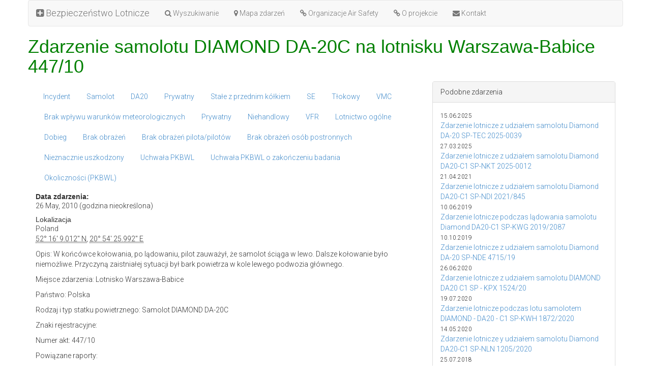

--- FILE ---
content_type: text/html; charset=utf-8
request_url: https://bezpieczenstwo.dlapilota.pl/26-05-2010-zdarzenie-samolotu-diamond-da-20c-na-lotnisku-warszawa-babice-44710
body_size: 4737
content:
<!DOCTYPE html>
<html>
  <head>
<meta http-equiv="Content-Type" content="text/html; charset=utf-8" />
    <meta http-equiv="x-ua-compatible" content="IE=Edge" />
    <script>
      if (window.location.protocol != "https:")
        window.location.href = "https:" + window.location.href.substring(window.location.protocol.length);
    </script>
    <meta http-equiv="Content-Type" content="text/html; charset=utf-8" />
        <title>Zdarzenie samolotu DIAMOND DA-20C na lotnisku Warszawa-Babice 447/10</title>
    <meta name="description" content="Bezpieczeństwo Lotnicze · Aviation Safety in Poland · Lotniska w Polsce">
    <meta charset="utf-8">
    <link rel="shortcut icon" href="/sites/all/themes/tb13/images/dlapilota.ico" type="image/x-icon" />
    <meta name="viewport" content="width=device-width, initial-scale=1.0">
    <link type="text/css" rel="stylesheet" media="all" href="/sites/bezpieczenstwo.dlapilota.pl/files/css/css_73275d605487f2c8b836d025aecd665f.css" />
    <link href="//netdna.bootstrapcdn.com/bootstrap/3.0.0/css/bootstrap.no-icons.min.css" rel="stylesheet">
    <link href="//netdna.bootstrapcdn.com/font-awesome/4.0.0/css/font-awesome.min.css" rel="stylesheet">
    <link href='//fonts.googleapis.com/css?family=Roboto:300&subset=latin,latin-ext' rel='stylesheet' type='text/css'>
    <link href="/sites/all/themes/tb13/style.css?v=20130924" rel="stylesheet" media="screen">
    <script src="//ajax.googleapis.com/ajax/libs/jquery/1.10.2/jquery.min.js"></script>
    <script src="//netdna.bootstrapcdn.com/bootstrap/3.0.1/js/bootstrap.min.js"></script>
    <script type="text/javascript">
      var $$ = $.noConflict(true);
    </script>
    <script type="text/javascript" src="/sites/bezpieczenstwo.dlapilota.pl/files/js/js_5cd31d0e86ae0a186f884829748cf133.js"></script>
<script type="text/javascript">
<!--//--><![CDATA[//><!--
jQuery.extend(Drupal.settings, { "basePath": "/" });
//--><!]]>
</script>
  </head>
  <body>
    <div class="container">
      <div class="row">
        <nav class="navbar navbar-default" role="navigation">
          <div class="navbar-header">
            <a class="navbar-brand" href="/"><i class="fa fa-plus-square"></i> Bezpieczeństwo Lotnicze</a>
            <button type="button" class="navbar-toggle pull-left" data-toggle="collapse" data-target="#navbar-collapse">
             <span class="sr-only">Toggle navigation</span>
             <span class="icon-bar"></span>
             <span class="icon-bar"></span>
             <span class="icon-bar"></span>
            </button>
          </div>
          <div class="collapse navbar-collapse" id="navbar-collapse">
            
      <ul class="nav navbar-nav">
        <li><a href="/wyszukiwanie"><i class="fa fa-search"></i> Wyszukiwanie</a></li>
        <li><a href="/mapa-zdarzen"><i class="fa fa-map-marker"></i> Mapa zdarzeń</a></li>
        <li><a href="/17-03-2012-organizacje-air-safety-na-swiecie"><i class="fa fa-link"></i> Organizacje Air Safety</a></li>
        <li><a href="/o-projekcie"><i class="fa fa-link"></i> O projekcie</a></li>
        <li><a href="http://dlapilota.pl/contact"><i class="fa fa-envelope"></i> Kontakt</a></li>
      </ul>          </div>
        </nav>

        <header>
           
          <h1>Zdarzenie samolotu DIAMOND DA-20C na lotnisku Warszawa-Babice 447/10</h1>                            </header>
      </div><!-- row -->
    
      <div class="row">

        <article class="col-md-8">
          <div id="node-3513" class="node clear-block">



  <div class="meta">
  
      <div class="terms terms-inline"><ul class="nav nav-pills"  class="links inline"><li class="taxonomy_term_142 first"><a href="/rodzaj-zdarzenia/incydent" rel="tag" title="">Incydent</a></li>
<li class="taxonomy_term_26"><a href="/rodzaj-statku-powietrznego/samolot" rel="tag" title="">Samolot</a></li>
<li class="taxonomy_term_545"><a href="/typ/da20" rel="tag" title="">DA20</a></li>
<li class="taxonomy_term_180"><a href="/uzytkownik/prywatny" rel="tag" title="">Prywatny</a></li>
<li class="taxonomy_term_146"><a href="/rodzaj-podwozia/stale-z-przednim-kolkiem" rel="tag" title="">Stałe z przednim kółkiem</a></li>
<li class="taxonomy_term_38"><a href="/rodzaj-napedu/se" rel="tag" title="Single Engine">SE</a></li>
<li class="taxonomy_term_42"><a href="/rodzaj-napedu/tlokowy" rel="tag" title="">Tłokowy</a></li>
<li class="taxonomy_term_11"><a href="/warunki-meteorologiczne/vmc" rel="tag" title="">VMC</a></li>
<li class="taxonomy_term_149"><a href="/warunki-meteorologiczne/brak-wplywu-warunkow-meteorologicznych" rel="tag" title="">Brak wpływu warunków meteorologicznych</a></li>
<li class="taxonomy_term_78"><a href="/cel-lotu/niehandlowy/prywatny" rel="tag" title="">Prywatny</a></li>
<li class="taxonomy_term_185"><a href="/cel-lotu/niehandlowy" rel="tag" title="">Niehandlowy</a></li>
<li class="taxonomy_term_51"><a href="/przepisy-wykonywania-i-rodzaj-lotu/vfr" rel="tag" title="">VFR</a></li>
<li class="taxonomy_term_49"><a href="/przepisy-wykonywania-i-rodzaj-lotu/lotnictwo-ogolne" rel="tag" title="">Lotnictwo ogólne</a></li>
<li class="taxonomy_term_94"><a href="/faza-lotu/dobieg" rel="tag" title="">Dobieg</a></li>
<li class="taxonomy_term_128"><a href="/ofiary/brak-obrazen" rel="tag" title="">Brak obrażeń</a></li>
<li class="taxonomy_term_129"><a href="/ofiary/brak-obrazen/brak-obrazen-pilotapilotow" rel="tag" title="">Brak obrażeń pilota/pilotów</a></li>
<li class="taxonomy_term_132"><a href="/ofiary/brak-obrazen/brak-obrazen-osob-postronnych" rel="tag" title="">Brak obrażeń osób postronnych</a></li>
<li class="taxonomy_term_135"><a href="/uszkodzenia-statku-powietrznego/nieznacznie-uszkodzony" rel="tag" title="">Nieznacznie uszkodzony</a></li>
<li class="taxonomy_term_188"><a href="/dostepne-raporty/uchwala-pkbwl" rel="tag" title="">Uchwała PKBWL</a></li>
<li class="taxonomy_term_187"><a href="/dostepne-raporty/uchwala-pkbwl-o-zakonczeniu-badania" rel="tag" title="">Uchwała PKBWL o zakończeniu badania</a></li>
<li class="taxonomy_term_173 last"><a href="/dostepne-raporty/okolicznosci-pkbwl" rel="tag" title="">Okoliczności (PKBWL)</a></li>
</ul></div>
    </div>

  <div class="content">
    <div class="field field-type-datestamp field-field-data-zdarzenia">
      <div class="field-label">Data zdarzenia:&nbsp;</div>
    <div class="field-items">
            <div class="field-item odd">
                    <span class="date-display-single">26 May, 2010 (godzina nieokreślona)</span>        </div>
        </div>
</div>
  <h3 class="location-locations-header">Lokalizacja</h3>
  <div class="location-locations-wrapper">
          <div class="location vcard">
  <div class="adr">
                              <div class="country-name">Poland</div>
                                        <span class="geo"><abbr class="latitude" title="52.269170">52° 16' 9.012" N</abbr>, <abbr class="longitude" title="20.907220">20° 54' 25.992" E</abbr></span>
            </div>
  </div>
      </div>
<p>Opis: W końcówce kołowania, po lądowaniu, pilot zauważył, że samolot ściąga w lewo. Dalsze kołowanie było niemożliwe. Przyczyną zaistniałej sytuacji był bark powietrza w kole lewego podwozia głównego.</p>
<p>Miejsce zdarzenia: Lotnisko Warszawa-Babice</p>
<p>Państwo: Polska</p>
<p>Rodzaj i typ statku powietrznego: Samolot DIAMOND DA-20C</p>
<p>Znaki rejestracyjne:</p>
<p>Numer akt: 447/10</p>
<p>Powiązane raporty:</p>
<table id="attachments" class="sticky-enabled">
 <thead><tr><th>Załącznik</th><th>Wielkość</th> </tr></thead>
<tbody>
 <tr class="odd"><td><a href="https://bezpieczenstwo.dlapilota.pl/sites/bezpieczenstwo.dlapilota.pl/files/20100447U.pdf">20100447U.pdf</a></td><td>191.47 KB</td> </tr>
</tbody>
</table>
  </div>

  
  <div id="map"></div>
  <link rel="stylesheet" href="http://cdn.leafletjs.com/leaflet-0.6.4/leaflet.css" />
  <!--[if lte IE 8]>
    <link rel="stylesheet" href="http://cdn.leafletjs.com/leaflet-0.6.4/leaflet.ie.css" />
  <![endif]-->
  <script type="text/javascript" src="http://cdn.leafletjs.com/leaflet-0.6.4/leaflet.js"></script>
  <script type="text/javascript"
  src="http://maps.google.com/maps/api/js?v=3.2&sensor=false"></script>
  <script type="text/javascript" src="sites/all/themes/tb13/js/leaflet_google.js"></script>
  <script type="text/javascript">
    var title = '<p>Zdarzenie samolotu DIAMOND DA-20C na lotnisku Warszawa-Babice 447/10</p>',
        lat = 52.269170,
        lon = 20.907220;
  </script>  
  <script src="sites/all/themes/tb13/js/leaflet_map.js"></script>



</div>
<div id="comments">

 <div id="disqus_thread"></div>
  <script type="text/javascript">
    var disqus_shortname = 'bezpieczenstwo',
        disqus_identifier = 'node/3513',
        disqus_title = 'Zdarzenie samolotu DIAMOND DA-20C na lotnisku Warszawa-Babice 447/10',
        disqus_url = 'http://bezpieczenstwo.dlapilota.pl/26-05-2010-zdarzenie-samolotu-diamond-da-20c-na-lotnisku-warszawa-babice-44710';

    (function() {
      var dsq = document.createElement('script'); dsq.type = 'text/javascript'; dsq.async = true;
        dsq.src = '//' + disqus_shortname + '.disqus.com/embed.js';
        (document.getElementsByTagName('head')[0] || document.getElementsByTagName('body')[0]).appendChild(dsq);
    })();
  </script>
  <noscript>Please enable JavaScript to view the <a href="http://disqus.com/?ref_noscript">comments powered by Disqus.</a></noscript>
  <a href="http://disqus.com" class="dsq-brlink">comments powered by <span class="logo-disqus">Disqus</span></a>

   </div>
        </article>

    
        <div class="col-md-4">
          <div class="panel panel-default panel-right">
            <div class="panel-heading">Podobne zdarzenia</div>
            <div class="panel-body">
              <ul class="list-unstyled">
                <li><small>15.06.2025</small><br /><a href="15-06-2025-zdarzenie-lotnicze-z-udzialem-samolotu-diamond-da-20-sp-tec-2025-0039">Zdarzenie lotnicze z udziałem samolotu Diamond DA-20 SP-TEC 2025-0039</a></li><li><small>27.03.2025</small><br /><a href="27-03-2025-zdarzenie-lotnicze-z-udzialem-samolotu-diamond-da20-c1-sp-nkt-2025-0012">Zdarzenie lotnicze z udziałem samolotu Diamond DA20-C1 SP-NKT 2025-0012</a></li><li><small>21.04.2021</small><br /><a href="21-04-2021-zdarzenie-lotnicze-z-udzialem-samolotu-diamond-da20-c1-sp-ndi-2021845">Zdarzenie lotnicze z udziałem samolotu Diamond DA20-C1 SP-NDI 2021/845 </a></li><li><small>10.06.2019</small><br /><a href="10-06-2019-zdarzenie-lotnicze-podczas-ladowania-samolotu-diamond-da20-c1-sp-kwg-20192087">Zdarzenie lotnicze podczas lądowania samolotu Diamond DA20-C1 SP-KWG 2019/2087</a></li><li><small>10.10.2019</small><br /><a href="10-10-2019-zdarzenie-lotnicze-z-udzialem-samolotu-diamond-da-20-sp-nde-471519">Zdarzenie lotnicze z udziałem samolotu Diamond DA-20 SP-NDE 4715/19</a></li><li><small>26.06.2020</small><br /><a href="26-06-2020-zdarzenie-lotnicze-z-udzialem-samolotu-diamond-da20-c1-sp-kpx-152420">Zdarzenie lotnicze z udziałem samolotu DIAMOND DA20 C1 SP - KPX 1524/20</a></li><li><small>19.07.2020</small><br /><a href="19-07-2020-zdarzenie-lotnicze-podczas-lotu-samolotem-diamond-da20-c1-sp-kwh-18722020">Zdarzenie lotnicze podczas lotu samolotem DIAMOND - DA20 - C1 SP-KWH 1872/2020</a></li><li><small>14.05.2020</small><br /><a href="14-05-2020-zdarzenie-lotnicze-y-udzialem-samolotu-diamond-da20-c1-sp-nln-12052020">Zdarzenie lotnicze y udziałem samolotu Diamond DA20-C1 SP-NLN 1205/2020</a></li><li><small>25.07.2018</small><br /><a href="25-07-2018-zdarzenie-lotnicze-podczas-holowania-na-pas-startowy-samolotu-da-20-c-228518">Zdarzenie lotnicze podczas holowania na pas startowy samolotu DA 20 C 2285/18</a></li><li><small>31.08.2017</small><br /><a href="31-08-2017-zdarzenie-lotnicze-podczas-lotu-szkolnego-samolotu-diamond-da-20-245917">Zdarzenie lotnicze podczas lotu szkolnego samolotu Diamond DA-20 2459/17</a></li>              </ul>
            </div>
          </div>
        </div>
        
    
        <footer>
	      <nav class="navbar navbar-default">
            <p class="navbar-text pull-left">&copy;MMXIII-MMXXIV <a href="http://dlapilota.pl" class="navbar-link"><i class="fa fa-plane"></i> dlapilota.pl</a></p>
            <p class="navbar-text pull-right"><a href="https://plus.google.com/112043021018044368711"><i class="fa fa-lg fa-google-plus"></i></a><a href="http://facebook.com/dlapilotapl"><i class="fa fa-lg fa-facebook"></i></a></p>
          </nav>
        </footer>
      </div><!-- row -->
    </div><!-- container -->

    
	<script>
	  (function(i,s,o,g,r,a,m){i['GoogleAnalyticsObject']=r;i[r]=i[r]||function(){
	  (i[r].q=i[r].q||[]).push(arguments)},i[r].l=1*new Date();a=s.createElement(o),
	  m=s.getElementsByTagName(o)[0];a.async=1;a.src=g;m.parentNode.insertBefore(a,m)
	  })(window,document,'script','//www.google-analytics.com/analytics.js','ga');

	  ga('create', 'UA-646496-8', 'auto');
	  ga('send', 'pageview');

	</script>

  </body>
</html>

